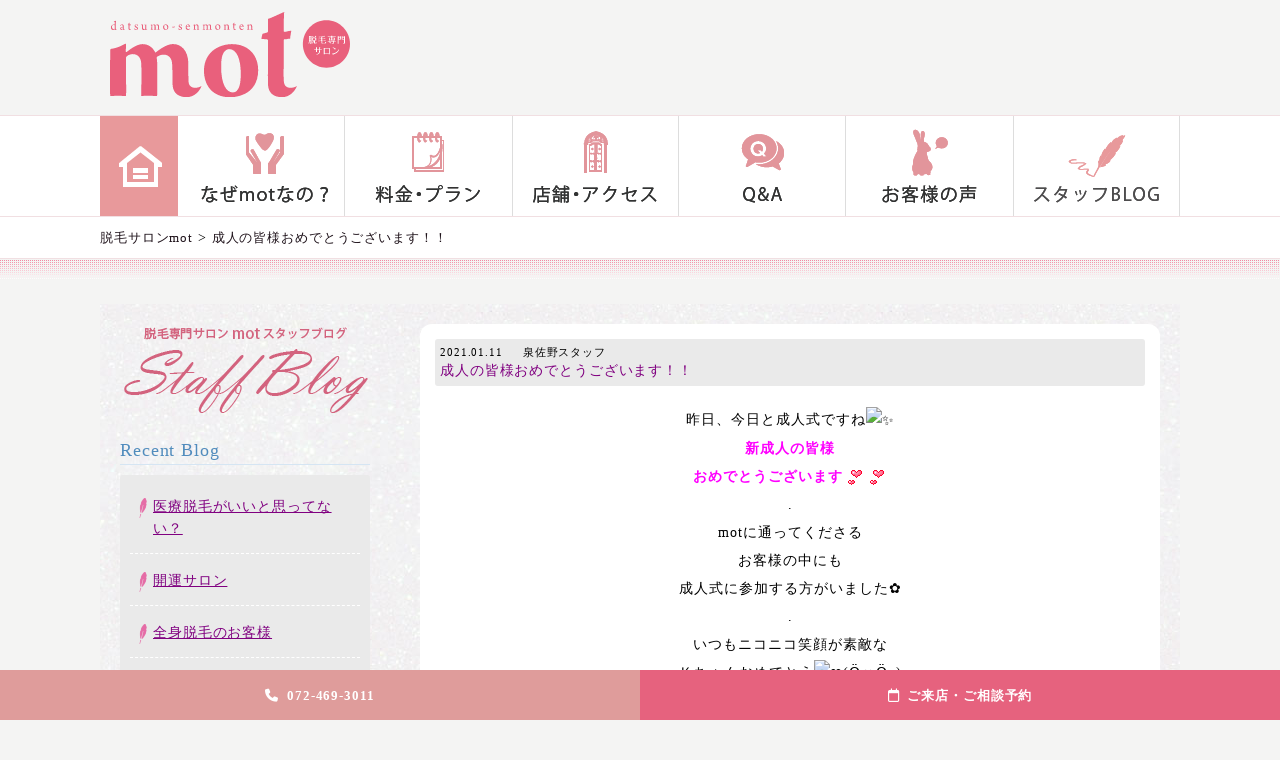

--- FILE ---
content_type: text/html; charset=UTF-8
request_url: https://mot-salon.com/blog/blog_5631.html
body_size: 6969
content:
<!DOCTYPE html><html dir="ltr" lang="ja"><head>  <script>(function(w,d,s,l,i){w[l]=w[l]||[];w[l].push({'gtm.start':
new Date().getTime(),event:'gtm.js'});var f=d.getElementsByTagName(s)[0],
j=d.createElement(s),dl=l!='dataLayer'?'&l='+l:'';j.async=true;j.src=
'https://www.googletagmanager.com/gtm.js?id='+i+dl;f.parentNode.insertBefore(j,f);
})(window,document,'script','dataLayer','GTM-WN9NZV3');</script> <meta charset="UTF-8" /><meta name="viewport" content="width=device-width,user-scalable=no,maximum-scale=1" /><link rel="icon" href="https://mot-salon.com/cont/wp-content/themes/mot/favicon.ico" /><link href="https://cdnjs.cloudflare.com/ajax/libs/font-awesome/6.5.2/css/all.min.css" rel="stylesheet" /><link media="all" href="https://mot-salon.com/cont/wp-content/cache/autoptimize/css/autoptimize_df2ea4621b401057a3a4e5de5e98696c.css" rel="stylesheet"><title>成人の皆様おめでとうございます！！ | 脱毛サロンmot（モット）</title><meta name="description" content="昨日、今日と成人式ですね新成人の皆様おめでとうございます.motに通ってくださるお客様の中にも成人式に参加する" /><meta name="robots" content="max-snippet:-1, max-image-preview:large, max-video-preview:-1" /><meta name="author" content="motizumisano"/><meta name="google-site-verification" content="JkGlY6yW29pjlvyPcIuJYLKM7hxVqh69GlIxKtDZ6VQ" /><meta name="msvalidate.01" content="6F1FF1AEDED9040F2046F014B5D8970E" /><link rel="canonical" href="https://mot-salon.com/blog/blog_5631.html" /><meta name="generator" content="All in One SEO (AIOSEO) 4.8.7" />  <script async src="https://www.googletagmanager.com/gtag/js?id=G-5PYFDMHE2Z"></script> <script>window.dataLayer = window.dataLayer || [];
		  function gtag(){dataLayer.push(arguments);}
		  gtag('js', new Date());
		  gtag('config', 'G-5PYFDMHE2Z');
		  gtag('config', 'UA-68620582-1');</script> <script type="application/ld+json" class="aioseo-schema">{"@context":"https:\/\/schema.org","@graph":[{"@type":"BreadcrumbList","@id":"https:\/\/mot-salon.com\/blog\/blog_5631.html#breadcrumblist","itemListElement":[{"@type":"ListItem","@id":"https:\/\/mot-salon.com#listItem","position":1,"name":"\u30db\u30fc\u30e0","item":"https:\/\/mot-salon.com","nextItem":{"@type":"ListItem","@id":"https:\/\/mot-salon.com\/blog#listItem","name":"\u30d6\u30ed\u30b0"}},{"@type":"ListItem","@id":"https:\/\/mot-salon.com\/blog#listItem","position":2,"name":"\u30d6\u30ed\u30b0","item":"https:\/\/mot-salon.com\/blog","nextItem":{"@type":"ListItem","@id":"https:\/\/mot-salon.com\/blog\/blog_5631.html#listItem","name":"\u6210\u4eba\u306e\u7686\u69d8\u304a\u3081\u3067\u3068\u3046\u3054\u3056\u3044\u307e\u3059\uff01\uff01"},"previousItem":{"@type":"ListItem","@id":"https:\/\/mot-salon.com#listItem","name":"\u30db\u30fc\u30e0"}},{"@type":"ListItem","@id":"https:\/\/mot-salon.com\/blog\/blog_5631.html#listItem","position":3,"name":"\u6210\u4eba\u306e\u7686\u69d8\u304a\u3081\u3067\u3068\u3046\u3054\u3056\u3044\u307e\u3059\uff01\uff01","previousItem":{"@type":"ListItem","@id":"https:\/\/mot-salon.com\/blog#listItem","name":"\u30d6\u30ed\u30b0"}}]},{"@type":"Organization","@id":"https:\/\/mot-salon.com\/#organization","name":"\u8131\u6bdb\u30b5\u30ed\u30f3mot\uff08\u30e2\u30c3\u30c8\uff09","description":"\u6cc9\u4f50\u91ce\u30fb\u6cc9\u5357\u30fb\u962a\u5357\u306a\u3069\u6cc9\u5dde\u30fb\u5357\u5927\u962a\u30a8\u30ea\u30a2\u306e\u5b8c\u5168\u500b\u5ba4\u306e\u8131\u6bdb\u5c02\u9580\u306e\u30b5\u30ed\u30f3\u3002","url":"https:\/\/mot-salon.com\/","logo":{"@type":"ImageObject","url":"https:\/\/mot-salon.com\/cont\/wp-content\/themes\/mot\/img\/logo.svg","@id":"https:\/\/mot-salon.com\/blog\/blog_5631.html\/#organizationLogo"},"image":{"@id":"https:\/\/mot-salon.com\/blog\/blog_5631.html\/#organizationLogo"}},{"@type":"Person","@id":"https:\/\/mot-salon.com\/author\/motizumisano#author","url":"https:\/\/mot-salon.com\/author\/motizumisano","name":"motizumisano","image":{"@type":"ImageObject","@id":"https:\/\/mot-salon.com\/blog\/blog_5631.html#authorImage","url":"https:\/\/secure.gravatar.com\/avatar\/6af7b1dc96d35a0d48c6383f7fa7a321e59b0951958e204d67b53ce95b693a3f?s=96&d=mm&r=g","width":96,"height":96,"caption":"motizumisano"}},{"@type":"WebPage","@id":"https:\/\/mot-salon.com\/blog\/blog_5631.html#webpage","url":"https:\/\/mot-salon.com\/blog\/blog_5631.html","name":"\u6210\u4eba\u306e\u7686\u69d8\u304a\u3081\u3067\u3068\u3046\u3054\u3056\u3044\u307e\u3059\uff01\uff01 | \u8131\u6bdb\u30b5\u30ed\u30f3mot\uff08\u30e2\u30c3\u30c8\uff09","description":"\u6628\u65e5\u3001\u4eca\u65e5\u3068\u6210\u4eba\u5f0f\u3067\u3059\u306d\u65b0\u6210\u4eba\u306e\u7686\u69d8\u304a\u3081\u3067\u3068\u3046\u3054\u3056\u3044\u307e\u3059.mot\u306b\u901a\u3063\u3066\u304f\u3060\u3055\u308b\u304a\u5ba2\u69d8\u306e\u4e2d\u306b\u3082\u6210\u4eba\u5f0f\u306b\u53c2\u52a0\u3059\u308b","inLanguage":"ja","isPartOf":{"@id":"https:\/\/mot-salon.com\/#website"},"breadcrumb":{"@id":"https:\/\/mot-salon.com\/blog\/blog_5631.html#breadcrumblist"},"author":{"@id":"https:\/\/mot-salon.com\/author\/motizumisano#author"},"creator":{"@id":"https:\/\/mot-salon.com\/author\/motizumisano#author"},"datePublished":"2021-01-11T15:28:16+09:00","dateModified":"2021-01-11T15:28:16+09:00"},{"@type":"WebSite","@id":"https:\/\/mot-salon.com\/#website","url":"https:\/\/mot-salon.com\/","name":"\u8131\u6bdb\u30b5\u30ed\u30f3mot\uff08\u30e2\u30c3\u30c8\uff09","description":"\u6cc9\u4f50\u91ce\u30fb\u6cc9\u5357\u30fb\u962a\u5357\u306a\u3069\u6cc9\u5dde\u30fb\u5357\u5927\u962a\u30a8\u30ea\u30a2\u306e\u5b8c\u5168\u500b\u5ba4\u306e\u8131\u6bdb\u5c02\u9580\u306e\u30b5\u30ed\u30f3\u3002","inLanguage":"ja","publisher":{"@id":"https:\/\/mot-salon.com\/#organization"}}]}</script> <link rel='dns-prefetch' href='//code.jquery.com' /><link rel='dns-prefetch' href='//fonts.googleapis.com' /><link rel='stylesheet' id='google-font-css' href='https://fonts.googleapis.com/css?family=Lato|Libre+Baskerville|Noto+Serif+JP:400,700,900|Raleway:200,400&#038;display=swap&#038;subset=japanese,latin-ext' type='text/css' media='all' /> <script type="text/javascript" src="//code.jquery.com/jquery-1.11.3.min.js?ver=1.11.3" id="jquery-js"></script> <link rel="https://api.w.org/" href="https://mot-salon.com/wp-json/" /><link rel="alternate" title="oEmbed (JSON)" type="application/json+oembed" href="https://mot-salon.com/wp-json/oembed/1.0/embed?url=https%3A%2F%2Fmot-salon.com%2Fblog%2Fblog_5631.html" /><link rel="alternate" title="oEmbed (XML)" type="text/xml+oembed" href="https://mot-salon.com/wp-json/oembed/1.0/embed?url=https%3A%2F%2Fmot-salon.com%2Fblog%2Fblog_5631.html&#038;format=xml" /><link rel="icon" href="https://mot-salon.com/cont/wp-content/uploads/2019/03/cropped-mot512-32x32.png" sizes="32x32" /><link rel="icon" href="https://mot-salon.com/cont/wp-content/uploads/2019/03/cropped-mot512-192x192.png" sizes="192x192" /><link rel="apple-touch-icon" href="https://mot-salon.com/cont/wp-content/uploads/2019/03/cropped-mot512-180x180.png" /><meta name="msapplication-TileImage" content="https://mot-salon.com/cont/wp-content/uploads/2019/03/cropped-mot512-270x270.png" /></head><body class="wp-singular blog-template-default single single-blog postid-5631 wp-theme-mot drawer drawer--right"> <noscript><iframe src="https://www.googletagmanager.com/ns.html?id=GTM-WN9NZV3"
height="0" width="0" style="display:none;visibility:hidden"></iframe></noscript><div id="wrapper"><header class="sp_only"><div id="header-in"><div id="logo"><a href="https://mot-salon.com/"><noscript><img src="https://mot-salon.com/cont/wp-content/themes/mot/img/logo.png" alt="泉佐野・泉南・阪南など泉州・南大阪の脱毛サロンmot（モット）" /></noscript><img class="lazyload" src='data:image/svg+xml,%3Csvg%20xmlns=%22http://www.w3.org/2000/svg%22%20viewBox=%220%200%20210%20140%22%3E%3C/svg%3E' data-src="https://mot-salon.com/cont/wp-content/themes/mot/img/logo.png" alt="泉佐野・泉南・阪南など泉州・南大阪の脱毛サロンmot（モット）" /></a></div><div class="HeaderBtn_Access"><a href="https://mot-salon.com/shops"><noscript><img src="https://mot-salon.com/cont/wp-content/themes/mot/img/btn_gotoshop.png" alt="脱毛サロンmot アクセス" border="0" /></noscript><img class="lazyload" src='data:image/svg+xml,%3Csvg%20xmlns=%22http://www.w3.org/2000/svg%22%20viewBox=%220%200%20210%20140%22%3E%3C/svg%3E' data-src="https://mot-salon.com/cont/wp-content/themes/mot/img/btn_gotoshop.png" alt="脱毛サロンmot アクセス" border="0" /></a></div><div class="hbtn" id="btn_open"><noscript><img class="build-menu-button" src="https://mot-salon.com/cont/wp-content/themes/mot/img/icon/hmenu_menu.png" alt="menu" /></noscript><img class="lazyload build-menu-button" src='data:image/svg+xml,%3Csvg%20xmlns=%22http://www.w3.org/2000/svg%22%20viewBox=%220%200%20210%20140%22%3E%3C/svg%3E' data-src="https://mot-salon.com/cont/wp-content/themes/mot/img/icon/hmenu_menu.png" alt="menu" /></div><div class="hbtn" id="btn_close"><noscript><img class="build-menu-button" src="https://mot-salon.com/cont/wp-content/themes/mot/img/icon/hmenu_close.png" alt="close" /></noscript><img class="lazyload build-menu-button" src='data:image/svg+xml,%3Csvg%20xmlns=%22http://www.w3.org/2000/svg%22%20viewBox=%220%200%20210%20140%22%3E%3C/svg%3E' data-src="https://mot-salon.com/cont/wp-content/themes/mot/img/icon/hmenu_close.png" alt="close" /></div></div><nav id="slide_menu"><ul id="menus" class="clearfix"><li class="home"><a href="http://mot-salon.com" title="阪南・岸和田・泉南の脱毛サロン「モット」">home</a></li><li class="concept"><a href="https://mot-salon.com/concept" title="なぜ脱毛サロンmotなの？">なぜmotなの？</a></li><li class="price_plan"><a href="https://mot-salon.com/price_plan" title="顔・わきなど脱毛の料金・プラン">料金・プラン</a></li><li class="shops"><a href="https://mot-salon.com/shoplist/mot_izumisano" title="泉佐野の脱毛サロン「モット」の店舗情報">店舗・アクセス</a></li><li class="qa"><a href="https://mot-salon.com/qa" title="Q&#038;A阪南・岸和田・泉南の脱毛サロン「モット」">Q&#038;A</a></li><li class="voice"><a href="https://mot-salon.com/voice" title="お客様の声・阪南・岸和田・泉南の脱毛サロン「モット」">お客様の声</a></li><li class="blog"><a href="https://mot-salon.com/blog">スタッフブログ</a></li><li class="menu_spcont"><a href="https://mot-salon.com/spcont">脱毛の豆知識</a></li></ul></nav></header><div class="btnWrap"> <a href="tel:0724693011;" class="contactBtn"><span><i class="fa-solid fa-phone"></i>072-469-3011</span></a> <a href="https://beauty.hotpepper.jp/kr/slnH000420479/?cstt=1" class="reservationBtn"><span><i class="fa-regular fa-calendar"></i>ご来店・ご相談予約</span></a></div><div class="pc_only"><div id="header"><div class="logo"><a href="https://mot-salon.com" title="脱毛サロンmot（モット）"><noscript><img src="https://mot-salon.com/cont/wp-content/themes/mot/img/logo.svg" alt="脱毛サロンmot（モット）" /></noscript><img class="lazyload" src='data:image/svg+xml,%3Csvg%20xmlns=%22http://www.w3.org/2000/svg%22%20viewBox=%220%200%20210%20140%22%3E%3C/svg%3E' data-src="https://mot-salon.com/cont/wp-content/themes/mot/img/logo.svg" alt="脱毛サロンmot（モット）" /></a></div></div><div id="global-navi-box"><div id="global-navi"><div class="menu-header"><ul id="menu-gnavi-1" class="menu"><li class="home"><a href="http://mot-salon.com" title="阪南・岸和田・泉南の脱毛サロン「モット」">home</a></li><li class="concept"><a href="https://mot-salon.com/concept" title="なぜ脱毛サロンmotなの？">なぜmotなの？</a></li><li class="price_plan"><a href="https://mot-salon.com/price_plan" title="顔・わきなど脱毛の料金・プラン">料金・プラン</a></li><li class="shops"><a href="https://mot-salon.com/shoplist/mot_izumisano" title="泉佐野の脱毛サロン「モット」の店舗情報">店舗・アクセス</a></li><li class="qa"><a href="https://mot-salon.com/qa" title="Q&#038;A阪南・岸和田・泉南の脱毛サロン「モット」">Q&#038;A</a></li><li class="voice"><a href="https://mot-salon.com/voice" title="お客様の声・阪南・岸和田・泉南の脱毛サロン「モット」">お客様の声</a></li><li class="blog"><a href="https://mot-salon.com/blog">スタッフブログ</a></li><li class="menu_spcont"><a href="https://mot-salon.com/spcont">脱毛の豆知識</a></li></ul></div></div></div></div><div class="outer"><div class="bread_wrap"><div class="breadcrumbs"> <span property="itemListElement" typeof="ListItem"> <a property="item" typeof="WebPage" title="脱毛サロンmot（モット）へ移動" href="https://mot-salon.com" class="home"> <span property="name">脱毛サロンmot</span></a><meta property="position" content="1"></span> &gt; <span property="itemListElement" typeof="ListItem"><a property="item" typeof="WebPage" title="成人の皆様おめでとうございます！！へ移動" href="https://mot-salon.com/blog/blog_5631.html" class="post post-blog current-item"><span property="name" class="titname">成人の皆様おめでとうございます！！</span></a><meta property="position" content="2"></span></div></div><div id="maincont"><div id="maincont-in"><div class="content-in clearfix"><div id="blogsidebar"> <a href="https://mot-salon.com/blog" class="blogicon" title="脱毛サロンmot（モット）"><noscript><img src="https://mot-salon.com/cont/wp-content/themes/mot/img/blogicon.png" alt="脱毛サロンmot（モット）" /></noscript><img class="lazyload" src='data:image/svg+xml,%3Csvg%20xmlns=%22http://www.w3.org/2000/svg%22%20viewBox=%220%200%20210%20140%22%3E%3C/svg%3E' data-src="https://mot-salon.com/cont/wp-content/themes/mot/img/blogicon.png" alt="脱毛サロンmot（モット）" /></a><h2 class="side_h2 mt20">Recent Blog</h2><ul class="listA recent"><li class="icon"><a href="https://mot-salon.com/blog/blog_8168.html" title="医療脱毛がいいと思ってない？">医療脱毛がいいと思ってない？</a></li><li class="icon"><a href="https://mot-salon.com/blog/blog_8163.html" title="開運サロン">開運サロン</a></li><li class="icon"><a href="https://mot-salon.com/blog/blog_8160.html" title="全身脱毛のお客様">全身脱毛のお客様</a></li><li class="icon"><a href="https://mot-salon.com/blog/blog_8157.html" title="2025年ありがとうございました">2025年ありがとうございました</a></li><li class="icon"><a href="https://mot-salon.com/blog/blog_8151.html" title="全身脱毛で通ってくださるお客様">全身脱毛で通ってくださるお客様</a></li><li class="icon"><a href="https://mot-salon.com/blog/blog_8145.html" title="誤解化も！？">誤解化も！？</a></li><li class="icon"><a href="https://mot-salon.com/blog/blog_8139.html" title="年末年始のお知らせ">年末年始のお知らせ</a></li><li class="icon"><a href="https://mot-salon.com/blog/blog_8133.html" title="脱毛で得られる美肌効果">脱毛で得られる美肌効果</a></li><li class="icon"><a href="https://mot-salon.com/blog/blog_8130.html" title=""></a></li><li class="icon"><a href="https://mot-salon.com/blog/blog_8125.html" title="脱毛するにおいての禁忌事項">脱毛するにおいての禁忌事項</a></li></ul><h2 class="side_h2 mt20">Monthly Archives</h2><ul class="listA"><li><a href='https://mot-salon.com/blog/date/2026/01'>2026年1月</a>&nbsp;(3)</li><li><a href='https://mot-salon.com/blog/date/2025/12'>2025年12月</a>&nbsp;(13)</li><li><a href='https://mot-salon.com/blog/date/2025/11'>2025年11月</a>&nbsp;(5)</li><li><a href='https://mot-salon.com/blog/date/2025/10'>2025年10月</a>&nbsp;(5)</li><li><a href='https://mot-salon.com/blog/date/2025/09'>2025年9月</a>&nbsp;(6)</li><li><a href='https://mot-salon.com/blog/date/2025/08'>2025年8月</a>&nbsp;(11)</li></ul><ul class="listA"><li><a href='https://mot-salon.com/blog/date/2026'>2026</a>&nbsp;(3)</li><li><a href='https://mot-salon.com/blog/date/2025'>2025</a>&nbsp;(94)</li><li><a href='https://mot-salon.com/blog/date/2024'>2024</a>&nbsp;(111)</li><li><a href='https://mot-salon.com/blog/date/2023'>2023</a>&nbsp;(128)</li><li><a href='https://mot-salon.com/blog/date/2022'>2022</a>&nbsp;(290)</li><li><a href='https://mot-salon.com/blog/date/2021'>2021</a>&nbsp;(301)</li><li><a href='https://mot-salon.com/blog/date/2020'>2020</a>&nbsp;(434)</li><li><a href='https://mot-salon.com/blog/date/2019'>2019</a>&nbsp;(313)</li><li><a href='https://mot-salon.com/blog/date/2018'>2018</a>&nbsp;(99)</li><li><a href='https://mot-salon.com/blog/date/2017'>2017</a>&nbsp;(143)</li><li><a href='https://mot-salon.com/blog/date/2016'>2016</a>&nbsp;(204)</li><li><a href='https://mot-salon.com/blog/date/2015'>2015</a>&nbsp;(1)</li></ul><ul style="list-style:none;"><li>2025</li><li>10</li><li style="padding-left:30px"><a href="https://mot-salon.com/uncategories/%e3%83%af%e3%82%ad%e8%84%b1%e6%af%9b.html">ワキ脱毛</a></li></ul></div><div id="bloginner" style="padding-bottom:30px;"><div class="blogbox clearfix"><div class="tit clearfix"><div class="inspan"><span class="date">2021.01.11</span><span class="shopm">泉佐野スタッフ</span></div><h3 class="blogtit">成人の皆様おめでとうございます！！</h3></div><div class="comA"><p>昨日、今日と成人式ですね<noscript><img decoding="async" class="CToWUd" src="https://mail.google.com/mail/e/2728" alt="✨" data-goomoji="2728" data-image-whitelisted="" /></noscript><img decoding="async" class="lazyload CToWUd" src='data:image/svg+xml,%3Csvg%20xmlns=%22http://www.w3.org/2000/svg%22%20viewBox=%220%200%20210%20140%22%3E%3C/svg%3E' data-src="https://mail.google.com/mail/e/2728" alt="✨" data-goomoji="2728" data-image-whitelisted="" /><br /><span style="color: #ff00ff"><strong>新成人の皆様</strong></span><br /><span style="color: #ff00ff"><strong>おめでとうございます<noscript><img decoding="async" style="margin-left: 3px;margin-right: 3px;vertical-align: middle" src="https://mot-salon.com/cont/wp-content/plugins/typepad-emoji-for-tinymce/icons/06/heart04.gif" width="16" height="16" /></noscript><img class="lazyload" decoding="async" style="margin-left: 3px;margin-right: 3px;vertical-align: middle" src='data:image/svg+xml,%3Csvg%20xmlns=%22http://www.w3.org/2000/svg%22%20viewBox=%220%200%2016%2016%22%3E%3C/svg%3E' data-src="https://mot-salon.com/cont/wp-content/plugins/typepad-emoji-for-tinymce/icons/06/heart04.gif" width="16" height="16" /><noscript><img decoding="async" style="margin-left: 3px;margin-right: 3px;vertical-align: middle" src="https://mot-salon.com/cont/wp-content/plugins/typepad-emoji-for-tinymce/icons/06/heart04.gif" width="16" height="16" /></noscript><img class="lazyload" decoding="async" style="margin-left: 3px;margin-right: 3px;vertical-align: middle" src='data:image/svg+xml,%3Csvg%20xmlns=%22http://www.w3.org/2000/svg%22%20viewBox=%220%200%2016%2016%22%3E%3C/svg%3E' data-src="https://mot-salon.com/cont/wp-content/plugins/typepad-emoji-for-tinymce/icons/06/heart04.gif" width="16" height="16" /></strong></span><br />.<br />motに通ってくださる<br />お客様の中にも<br />成人式に参加する方がいました✿<br />.<br />いつもニコニコ笑顔が素敵な<br />Ｋちゃんおめでとう<noscript><img decoding="async" class="CToWUd" src="https://mail.google.com/mail/e/2764" alt="❤" data-goomoji="2764" data-image-whitelisted="" /></noscript><img decoding="async" class="lazyload CToWUd" src='data:image/svg+xml,%3Csvg%20xmlns=%22http://www.w3.org/2000/svg%22%20viewBox=%220%200%20210%20140%22%3E%3C/svg%3E' data-src="https://mail.google.com/mail/e/2764" alt="❤" data-goomoji="2764" data-image-whitelisted="" />(ӦｖӦ｡)<br />.<br />うなじもとってもきれい<noscript><img decoding="async" class="CToWUd" src="https://mail.google.com/mail/e/2728" alt="✨" data-goomoji="2728" data-image-whitelisted="" /></noscript><img decoding="async" class="lazyload CToWUd" src='data:image/svg+xml,%3Csvg%20xmlns=%22http://www.w3.org/2000/svg%22%20viewBox=%220%200%20210%20140%22%3E%3C/svg%3E' data-src="https://mail.google.com/mail/e/2728" alt="✨" data-goomoji="2728" data-image-whitelisted="" /><noscript><img decoding="async" class="CToWUd" src="https://mail.google.com/mail/e/2728" alt="✨" data-goomoji="2728" data-image-whitelisted="" /></noscript><img decoding="async" class="lazyload CToWUd" src='data:image/svg+xml,%3Csvg%20xmlns=%22http://www.w3.org/2000/svg%22%20viewBox=%220%200%20210%20140%22%3E%3C/svg%3E' data-src="https://mail.google.com/mail/e/2728" alt="✨" data-goomoji="2728" data-image-whitelisted="" /><noscript><img decoding="async" class="CToWUd" src="https://mail.google.com/mail/e/2728" alt="✨" data-goomoji="2728" data-image-whitelisted="" /></noscript><img decoding="async" class="lazyload CToWUd" src='data:image/svg+xml,%3Csvg%20xmlns=%22http://www.w3.org/2000/svg%22%20viewBox=%220%200%20210%20140%22%3E%3C/svg%3E' data-src="https://mail.google.com/mail/e/2728" alt="✨" data-goomoji="2728" data-image-whitelisted="" /><br />.<br />準備してきたかいがありましたね<noscript><img decoding="async" class="CToWUd" src="https://mail.google.com/mail/e/1f3b6" alt="🎶" data-goomoji="1f3b6" data-image-whitelisted="" /></noscript><img decoding="async" class="lazyload CToWUd" src='data:image/svg+xml,%3Csvg%20xmlns=%22http://www.w3.org/2000/svg%22%20viewBox=%220%200%20210%20140%22%3E%3C/svg%3E' data-src="https://mail.google.com/mail/e/1f3b6" alt="🎶" data-goomoji="1f3b6" data-image-whitelisted="" /><br />.<br />キレイには時間がかかるけど<br />一生に一度の<br />この日のために<noscript><img decoding="async" style="margin-left: 3px;margin-right: 3px;vertical-align: middle" src="https://mot-salon.com/cont/wp-content/plugins/typepad-emoji-for-tinymce/icons/07/happy02.gif" width="16" height="16" /></noscript><img class="lazyload" decoding="async" style="margin-left: 3px;margin-right: 3px;vertical-align: middle" src='data:image/svg+xml,%3Csvg%20xmlns=%22http://www.w3.org/2000/svg%22%20viewBox=%220%200%2016%2016%22%3E%3C/svg%3E' data-src="https://mot-salon.com/cont/wp-content/plugins/typepad-emoji-for-tinymce/icons/07/happy02.gif" width="16" height="16" /><noscript><img decoding="async" style="margin-left: 3px;margin-right: 3px;vertical-align: middle" src="https://mot-salon.com/cont/wp-content/plugins/typepad-emoji-for-tinymce/icons/10/sign03.gif" width="16" height="16" /></noscript><img class="lazyload" decoding="async" style="margin-left: 3px;margin-right: 3px;vertical-align: middle" src='data:image/svg+xml,%3Csvg%20xmlns=%22http://www.w3.org/2000/svg%22%20viewBox=%220%200%2016%2016%22%3E%3C/svg%3E' data-src="https://mot-salon.com/cont/wp-content/plugins/typepad-emoji-for-tinymce/icons/10/sign03.gif" width="16" height="16" /><br />準備するのも。<br />晴れの日を<br />より深く味わうために<br />必要だと思いませんか？<br />.<br />いつでもご相談ください。<br />きっと素敵な<br />ツルスベ美人さんになれますよ<noscript><img decoding="async" class="CToWUd" src="https://mail.google.com/mail/e/1f618" alt="😘" data-goomoji="1f618" data-image-whitelisted="" /></noscript><img decoding="async" class="lazyload CToWUd" src='data:image/svg+xml,%3Csvg%20xmlns=%22http://www.w3.org/2000/svg%22%20viewBox=%220%200%20210%20140%22%3E%3C/svg%3E' data-src="https://mail.google.com/mail/e/1f618" alt="😘" data-goomoji="1f618" data-image-whitelisted="" /><noscript><img decoding="async" style="margin-left: 3px;margin-right: 3px;vertical-align: middle" src="https://mot-salon.com/cont/wp-content/plugins/typepad-emoji-for-tinymce/icons/06/heart02.gif" width="16" height="16" /></noscript><img class="lazyload" decoding="async" style="margin-left: 3px;margin-right: 3px;vertical-align: middle" src='data:image/svg+xml,%3Csvg%20xmlns=%22http://www.w3.org/2000/svg%22%20viewBox=%220%200%2016%2016%22%3E%3C/svg%3E' data-src="https://mot-salon.com/cont/wp-content/plugins/typepad-emoji-for-tinymce/icons/06/heart02.gif" width="16" height="16" /></p><p><noscript><img decoding="async" src="https://mot-salon.com/cont/wp-content/uploads/2021/01/IMG_20210111_150450_425.jpg" alt="" /></noscript><img class="lazyload" decoding="async" src='data:image/svg+xml,%3Csvg%20xmlns=%22http://www.w3.org/2000/svg%22%20viewBox=%220%200%20210%20140%22%3E%3C/svg%3E' data-src="https://mot-salon.com/cont/wp-content/uploads/2021/01/IMG_20210111_150450_425.jpg" alt="" /></p><p>＊＊＊＊＊＊＊＊＊＊＊＊＊＊＊＊＊＊<br />プレミアムアウトレット、シークルにお越しのお客様もぜひお立ち寄りください。<br />大阪府立大学/大阪体育大学/泉佐野泉南医師会看護専門学校に通学の<br />学生さま向け、学割U24クーポンあり☆<br />セ・デパチャーズ／アイネスヴィラノッツェ／ラ・メゾン/セントジョージアンテラス<br />スターゲイトホテル／ワシントンホテルなど結婚式を控えたお客様への<br />ブライダルメニューも大人気☆</p><p>脱毛専門店motいこらも～る泉佐野店<br />≪営業時間≫<br />１０：００～１９：００<br />＊受付開始時間 １０：３０～ ＊最終受付時間 １７：３０まで</p><p>≪定休日≫<br />年始/臨時休業あり</p><p>≪住所≫<br />大阪府泉佐野市下瓦屋2-2-77 いこらもーる1F<br />井原里駅すぐ/りんくうタウン駅から２駅/泉佐野駅から１駅<br />熊取駅から車１０分/日根野駅から車１５分</p><p>≪電話≫<br />０７２－４６９－３０１１<br />ホットペッパービューティーでご予約が取りにくいときは<br />お電話の方がスムーズに予約が取れることがあります♪</p><p>≪Instagram≫<br />MOT＿IZUMISANO<br />頑張って！<br />毎日更新中☆<br />フォローお願いします☆</p></div><div class="staffname dnone"> 泉佐野</div></div><div class="pnavi clearfix"><div class="next"><span><a href="https://mot-salon.com/blog/blog_5628.html" rel="prev">ご予約のご変更について！！！</a></span></div><div class="prev"><span><a href="https://mot-salon.com/blog/blog_5634.html" rel="next">お客様へお願い</a></span></div></div></div></div></div></div></div></div><div id="footerArea"><div id="footerIn" class="Gridbox Grid_pc3 Grid_sp1"><div class="logo"><a href="https://mot-salon.com" title="成人の皆様おめでとうございます！！ | 脱毛サロンmot（モット）"><noscript><img src="https://mot-salon.com/cont/wp-content/themes/mot/img/logo.png" alt="脱毛サロンmot（モット）" /></noscript><img class="lazyload" src='data:image/svg+xml,%3Csvg%20xmlns=%22http://www.w3.org/2000/svg%22%20viewBox=%220%200%20210%20140%22%3E%3C/svg%3E' data-src="https://mot-salon.com/cont/wp-content/themes/mot/img/logo.png" alt="脱毛サロンmot（モット）" /></a></div><div><a href="https://mot-salon.com/qa/3638" class="btn_footer020"><noscript><img src="https://mot-salon.com/cont/wp-content/themes/mot/img/bnr_miseinen02.png" alt="未成年の方への施術について" /></noscript><img class="lazyload" src='data:image/svg+xml,%3Csvg%20xmlns=%22http://www.w3.org/2000/svg%22%20viewBox=%220%200%20210%20140%22%3E%3C/svg%3E' data-src="https://mot-salon.com/cont/wp-content/themes/mot/img/bnr_miseinen02.png" alt="未成年の方への施術について" /></a></div><div id="footermenu"><div class="menu-footer"><ul class="footernav"><li class="home"><a href="http://mot-salon.com" title="阪南・岸和田・泉南の脱毛サロン「モット」">home</a></li><li class="concept"><a href="https://mot-salon.com/concept" title="なぜ脱毛サロンmotなの？">なぜmotなの？</a></li><li class="price_plan"><a href="https://mot-salon.com/price_plan" title="顔・わきなど脱毛の料金・プラン">料金・プラン</a></li><li class="shops"><a href="https://mot-salon.com/shoplist/mot_izumisano" title="泉佐野の脱毛サロン「モット」の店舗情報">店舗・アクセス</a></li><li class="qa"><a href="https://mot-salon.com/qa" title="Q&#038;A阪南・岸和田・泉南の脱毛サロン「モット」">Q&#038;A</a></li><li class="voice"><a href="https://mot-salon.com/voice" title="お客様の声・阪南・岸和田・泉南の脱毛サロン「モット」">お客様の声</a></li><li class="blog"><a href="https://mot-salon.com/blog">スタッフブログ</a></li><li class="menu_spcont"><a href="https://mot-salon.com/spcont">脱毛の豆知識</a></li></ul></div></div></div></div><div id="copyright"> <a href="https://mot-salon.com/" title="泉佐野・泉南・阪南など泉州・南大阪エリアの完全個室の脱毛専門のサロン。"> Copyright &copy; 2015-2026 阪南・泉佐野・泉南の脱毛なら、脱毛サロンmot（モット）。 All rights reserved.</a></div> <script type="speculationrules">{"prefetch":[{"source":"document","where":{"and":[{"href_matches":"\/*"},{"not":{"href_matches":["\/cont\/wp-*.php","\/cont\/wp-admin\/*","\/cont\/wp-content\/uploads\/*","\/cont\/wp-content\/*","\/cont\/wp-content\/plugins\/*","\/cont\/wp-content\/themes\/mot\/*","\/*\\?(.+)"]}},{"not":{"selector_matches":"a[rel~=\"nofollow\"]"}},{"not":{"selector_matches":".no-prefetch, .no-prefetch a"}}]},"eagerness":"conservative"}]}</script>  <script type="text/javascript">var sbiajaxurl = "https://mot-salon.com/cont/wp-admin/admin-ajax.php";</script> <noscript><style>.lazyload{display:none;}</style></noscript><script data-noptimize="1">window.lazySizesConfig=window.lazySizesConfig||{};window.lazySizesConfig.loadMode=1;</script><script async data-noptimize="1" src='https://mot-salon.com/cont/wp-content/plugins/autoptimize/classes/external/js/lazysizes.min.js?ao_version=3.1.13'></script><script type="text/javascript">var google_conversion_id = 971104436;
var google_custom_params = window.google_tag_params;
var google_remarketing_only = true;</script> <script type="text/javascript" src="//www.googleadservices.com/pagead/conversion.js"></script> <noscript><div style="display:inline;"> <img height="1" width="1" style="border-style:none;" alt="" src="//googleads.g.doubleclick.net/pagead/viewthroughconversion/971104436/?value=0&amp;guid=ON&amp;script=0"/></div> </noscript> <script>$( function () {
$( ".build-menu-button" ).click( acdMenu01 );

function acdMenu01() {
$( "#header-in" ).next().slideToggle( 300 );
$( "#header-in" ).toggleClass( "active" ); //追加部分
}

} );</script> <script defer src="https://mot-salon.com/cont/wp-content/cache/autoptimize/js/autoptimize_284468aae902ec210aa49b8e47cc3bcb.js"></script></body></html>